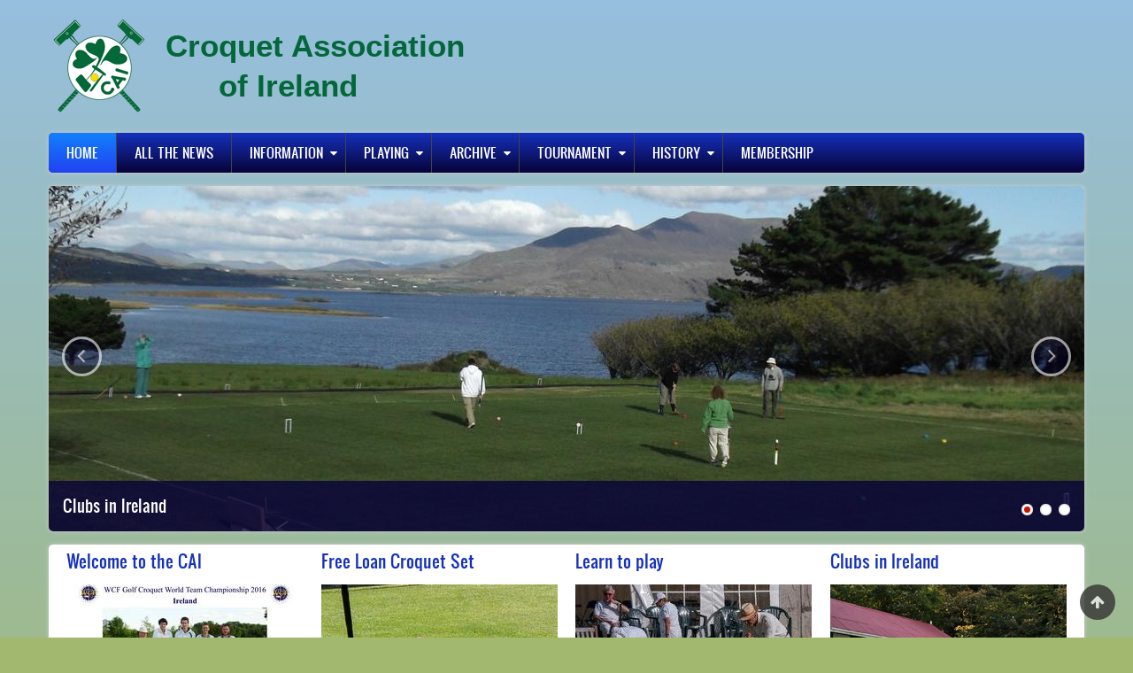

--- FILE ---
content_type: text/html; charset=UTF-8
request_url: http://croquetireland.com/
body_size: 57644
content:
<!DOCTYPE html>
<html lang="en" dir="ltr" prefix="content: http://purl.org/rss/1.0/modules/content/  dc: http://purl.org/dc/terms/  foaf: http://xmlns.com/foaf/0.1/  og: http://ogp.me/ns#  rdfs: http://www.w3.org/2000/01/rdf-schema#  schema: http://schema.org/  sioc: http://rdfs.org/sioc/ns#  sioct: http://rdfs.org/sioc/types#  skos: http://www.w3.org/2004/02/skos/core#  xsd: http://www.w3.org/2001/XMLSchema# ">
  <head>
    <meta charset="utf-8" />
<script>(function(i,s,o,g,r,a,m){i["GoogleAnalyticsObject"]=r;i[r]=i[r]||function(){(i[r].q=i[r].q||[]).push(arguments)},i[r].l=1*new Date();a=s.createElement(o),m=s.getElementsByTagName(o)[0];a.async=1;a.src=g;m.parentNode.insertBefore(a,m)})(window,document,"script","https://www.google-analytics.com/analytics.js","ga");ga("create", "UA-3292491-6", {"cookieDomain":"auto"});ga("set", "anonymizeIp", true);ga("send", "pageview");</script>
<meta name="Generator" content="Drupal 8 (https://www.drupal.org)" />
<meta name="MobileOptimized" content="width" />
<meta name="HandheldFriendly" content="true" />
<meta name="viewport" content="width=device-width, initial-scale=1.0" />
<link rel="shortcut icon" href="/themes/custom/zircroq/favicon.ico" type="image/vnd.microsoft.icon" />
<link rel="alternate" type="application/rss+xml" title="" href="http://croquetireland.com/rss.xml" />

    <title>Home | Croquet Association of Ireland</title>
    <link rel="stylesheet" media="all" href="/core/misc/normalize-fixes.css?t7djk3" />
<link rel="stylesheet" media="all" href="/core/themes/stable/css/system/components/ajax-progress.module.css?t7djk3" />
<link rel="stylesheet" media="all" href="/core/themes/stable/css/system/components/align.module.css?t7djk3" />
<link rel="stylesheet" media="all" href="/core/themes/stable/css/system/components/autocomplete-loading.module.css?t7djk3" />
<link rel="stylesheet" media="all" href="/core/themes/stable/css/system/components/fieldgroup.module.css?t7djk3" />
<link rel="stylesheet" media="all" href="/core/themes/stable/css/system/components/container-inline.module.css?t7djk3" />
<link rel="stylesheet" media="all" href="/core/themes/stable/css/system/components/clearfix.module.css?t7djk3" />
<link rel="stylesheet" media="all" href="/core/themes/stable/css/system/components/details.module.css?t7djk3" />
<link rel="stylesheet" media="all" href="/core/themes/stable/css/system/components/hidden.module.css?t7djk3" />
<link rel="stylesheet" media="all" href="/core/themes/stable/css/system/components/item-list.module.css?t7djk3" />
<link rel="stylesheet" media="all" href="/core/themes/stable/css/system/components/js.module.css?t7djk3" />
<link rel="stylesheet" media="all" href="/core/themes/stable/css/system/components/nowrap.module.css?t7djk3" />
<link rel="stylesheet" media="all" href="/core/themes/stable/css/system/components/position-container.module.css?t7djk3" />
<link rel="stylesheet" media="all" href="/core/themes/stable/css/system/components/progress.module.css?t7djk3" />
<link rel="stylesheet" media="all" href="/core/themes/stable/css/system/components/reset-appearance.module.css?t7djk3" />
<link rel="stylesheet" media="all" href="/core/themes/stable/css/system/components/resize.module.css?t7djk3" />
<link rel="stylesheet" media="all" href="/core/themes/stable/css/system/components/sticky-header.module.css?t7djk3" />
<link rel="stylesheet" media="all" href="/core/themes/stable/css/system/components/system-status-counter.css?t7djk3" />
<link rel="stylesheet" media="all" href="/core/themes/stable/css/system/components/system-status-report-counters.css?t7djk3" />
<link rel="stylesheet" media="all" href="/core/themes/stable/css/system/components/system-status-report-general-info.css?t7djk3" />
<link rel="stylesheet" media="all" href="/core/themes/stable/css/system/components/tabledrag.module.css?t7djk3" />
<link rel="stylesheet" media="all" href="/core/themes/stable/css/system/components/tablesort.module.css?t7djk3" />
<link rel="stylesheet" media="all" href="/core/themes/stable/css/system/components/tree-child.module.css?t7djk3" />
<link rel="stylesheet" media="all" href="/core/themes/stable/css/views/views.module.css?t7djk3" />
<link rel="stylesheet" media="all" href="/themes/zircon/includes/bootstrap/css/bootstrap.css?t7djk3" />
<link rel="stylesheet" media="all" href="/themes/zircon/includes/bootstrap/css/bootstrap-theme.css?t7djk3" />
<link rel="stylesheet" media="all" href="/themes/zircon/includes/fonts/oswald_regular/stylesheet.css?t7djk3" />
<link rel="stylesheet" media="all" href="/themes/zircon/includes/fontawesome/css/font-awesome.min.css?t7djk3" />
<link rel="stylesheet" media="all" href="/themes/zircon/includes/slick/slick/slick.css?t7djk3" />
<link rel="stylesheet" media="all" href="/themes/zircon/includes/slick/css/style.css?t7djk3" />
<link rel="stylesheet" media="all" href="/themes/zircon/includes/monokai/monokai.min/css?t7djk3" />
<link rel="stylesheet" media="all" href="/themes/zircon/includes/flexslider/flexslider.css?t7djk3" />
<link rel="stylesheet" media="all" href="/themes/zircon/css/page.css?t7djk3" />
<link rel="stylesheet" media="all" href="/themes/zircon/css/view.css?t7djk3" />
<link rel="stylesheet" media="all" href="/themes/zircon/css/slideshow.css?t7djk3" />
<link rel="stylesheet" media="all" href="/themes/zircon/css/responsive.css?t7djk3" />
<link rel="stylesheet" media="print" href="/themes/zircon/css/print.css?t7djk3" />
<link rel="stylesheet" media="all" href="/themes/custom/zircroq/css/html.css?t7djk3" />
<link rel="stylesheet" media="all" href="/themes/custom/zircroq/css/block.css?t7djk3" />
<link rel="stylesheet" media="all" href="/themes/custom/zircroq/css/croqcustom.css?t7djk3" />
<link rel="stylesheet" media="all" href="/core/themes/classy/css/components/progress.css?t7djk3" />
<link rel="stylesheet" media="all" href="/core/themes/classy/css/components/action-links.css?t7djk3" />
<link rel="stylesheet" media="all" href="/core/themes/classy/css/components/breadcrumb.css?t7djk3" />
<link rel="stylesheet" media="all" href="/core/themes/classy/css/components/button.css?t7djk3" />
<link rel="stylesheet" media="all" href="/core/themes/classy/css/components/collapse-processed.css?t7djk3" />
<link rel="stylesheet" media="all" href="/core/themes/classy/css/components/container-inline.css?t7djk3" />
<link rel="stylesheet" media="all" href="/core/themes/classy/css/components/details.css?t7djk3" />
<link rel="stylesheet" media="all" href="/core/themes/classy/css/components/exposed-filters.css?t7djk3" />
<link rel="stylesheet" media="all" href="/core/themes/classy/css/components/field.css?t7djk3" />
<link rel="stylesheet" media="all" href="/core/themes/classy/css/components/form.css?t7djk3" />
<link rel="stylesheet" media="all" href="/core/themes/classy/css/components/icons.css?t7djk3" />
<link rel="stylesheet" media="all" href="/core/themes/classy/css/components/inline-form.css?t7djk3" />
<link rel="stylesheet" media="all" href="/core/themes/classy/css/components/item-list.css?t7djk3" />
<link rel="stylesheet" media="all" href="/core/themes/classy/css/components/link.css?t7djk3" />
<link rel="stylesheet" media="all" href="/core/themes/classy/css/components/links.css?t7djk3" />
<link rel="stylesheet" media="all" href="/core/themes/classy/css/components/menu.css?t7djk3" />
<link rel="stylesheet" media="all" href="/core/themes/classy/css/components/more-link.css?t7djk3" />
<link rel="stylesheet" media="all" href="/core/themes/classy/css/components/pager.css?t7djk3" />
<link rel="stylesheet" media="all" href="/core/themes/classy/css/components/tabledrag.css?t7djk3" />
<link rel="stylesheet" media="all" href="/core/themes/classy/css/components/tableselect.css?t7djk3" />
<link rel="stylesheet" media="all" href="/core/themes/classy/css/components/tablesort.css?t7djk3" />
<link rel="stylesheet" media="all" href="/core/themes/classy/css/components/tabs.css?t7djk3" />
<link rel="stylesheet" media="all" href="/core/themes/classy/css/components/textarea.css?t7djk3" />
<link rel="stylesheet" media="all" href="/core/themes/classy/css/components/ui-dialog.css?t7djk3" />
<link rel="stylesheet" media="all" href="/core/themes/classy/css/components/messages.css?t7djk3" />
<link rel="stylesheet" media="all" href="/core/themes/classy/css/components/node.css?t7djk3" />

    
<!--[if lte IE 8]>
<script src="/core/assets/vendor/html5shiv/html5shiv.min.js?v=3.7.3"></script>
<![endif]-->

    <meta name="viewport" content="width=device-width, initial-scale=1.0, maximum-scale=1.0, user-scalable=no">
    <meta name="HandheldFriendly" content="true" />
    <meta name="apple-touch-fullscreen" content="YES" />
  </head>
  <body>
    <a href="#main-content" class="visually-hidden focusable">Skip to main content
    </a>  <div class="dialog-off-canvas-main-canvas" data-off-canvas-main-canvas><div class="page">
<a name="Top" id="Top"></a>
<header id="header" class="header" role="header">
  <div class="container">   <button type="button" class="navbar-toggle" data-toggle="collapse" data-target="#main-menu-inner">
      <span class="sr-only">Toggle navigation</span>
      <span class="icon-bar"></span>
      <span class="icon-bar"></span>
      <span class="icon-bar"></span>
    </button>  <div class="region region-header"><div data-drupal-messages-fallback class="hidden"></div>
<div id="block-zircroq-branding" class="block block-system block-system-branding-block">    <a href="/index.php/" title="Home" rel="home" class="site-logo">
      <img src="/themes/custom/zircroq/logo.png" alt="Home" />
    </a></div>
<div id="block-zircroq-bigsitename" class="block block-block-content block-block-content4c2b787a-26f7-4a88-9e04-4bd5fcddee9f">      <div class="clearfix text-formatted field field--name-body field--type-text-with-summary field--label-hidden field__item"><!--<h1><a href="/"><span style="color:blue">Croquet </span><span style="color:red">Association </span><br><span style="color:black">of </span><span style="color:yellow">Ireland</span></a></h1>--><h1><a href="/"><span style="color: #036739 ;  font-family:   Verdana, Geneva, sans-serif;  font-weight: bold; font-size: 125%;">Croquet Association <br />      of Ireland</span></a></h1>
</div></div>

  </div>
    
  </div>
</header>    <nav id="main-menu" class="navbar navbar-default" role="navigation">	
  		  <div class="collapse navbar-collapse" id="main-menu-inner">
          <div class="container">  <div class="region region-main-menu"><nav role="navigation" aria-labelledby="block-zircroq-primarylinks-menu" id="block-zircroq-primarylinks" class="block block-menu navigation menu--primary-links">
  <h2 class="visually-hidden" id="block-zircroq-primarylinks-menu">Primary links</h2>      <ul class="menu">      <li class="menu-item menu-item--active-trail"><a href="/index.php/node" data-drupal-link-system-path="node" class="is-active">Home</a>      </li>      <li class="menu-item"><a href="/index.php/news" title="Latest items posted" data-drupal-link-system-path="news">All the News</a>      </li>      <li class="menu-item menu-item--expanded"><a href="/index.php/node/362" data-drupal-link-system-path="node/362">Information</a>      <ul class="menu">      <li class="menu-item"><a href="https://croquetireland.com/cai/html/CAIrankings_bs.html">Current Rankings</a>      </li>      <li class="menu-item"><a href="/index.php/node/253" title="The current Irish Golf Croquet rankings" data-drupal-link-system-path="node/253">Golf Rankings</a>      </li>      <li class="menu-item menu-item--expanded"><a href="/index.php/cai/html/hcap-ac-num.html" title="Handicap List 2022">Handicap List</a>      <ul class="menu">      <li class="menu-item"><a href="https://croquetireland.com/cai/html/hcap-ac-num.html" title="Irish Handicap List 2022">Numerical Order</a>      </li>      <li class="menu-item"><a href="https://croquetireland.com/cai/html/hcap-ac-abc.html" title="Handicap List 2022 Alphabetical">Alphabetical Order</a>      </li>    </ul>      </li>      <li class="menu-item"><a href="https://croquetireland.com/cai/2021/golfhcaps.html" title="The current Golf Croquet Handicap Table">Golf Handicap Table</a>      </li>      <li class="menu-item"><a href="/index.php/node/15" title="" data-drupal-link-system-path="node/15">Links</a>      </li>      <li class="menu-item"><a href="/index.php/node/5" title="" data-drupal-link-system-path="node/5">Past Irish Championships</a>      </li>      <li class="menu-item"><a href="/index.php/node/66" title="" data-drupal-link-system-path="node/66">Contact Us</a>      </li>      <li class="menu-item"><a href="/index.php/node/494" title="CAI Calendar" data-drupal-link-system-path="node/494">Current CAI Calendar</a>      </li>      <li class="menu-item"><a href="https://croquetireland.com/cai/docs/CAI Constitution 2018.pdf">CAI Constitution</a>      </li>      <li class="menu-item"><a href="https://croquetireland.com/cai/docs/Croquet Association of Ireland Safeguarding Policy 2023.pdf" title="CAI Child Safeguarding Statement ">Child Safeguarding Statement</a>      </li>      <li class="menu-item"><a href="/index.php/node/563" title="Members of council" data-drupal-link-system-path="node/563">CAI Council</a>      </li>      <li class="menu-item"><a href="https://croquetireland.com/cai/docs/CAI Expenses Policy.pdf" title="CAI Expenses Policy">CAI Expenses Policy</a>      </li>      <li class="menu-item"><a href="https://croquetireland.com/cai/docs/CAI Bursaries Final.pdf" title="CAI Bursaries Document">CAI Bursaries</a>      </li>    </ul>      </li>      <li class="menu-item menu-item--expanded"><a href="/index.php/node/16" data-drupal-link-system-path="node/16">Playing</a>      <ul class="menu">      <li class="menu-item"><a href="/index.php/node/16" title="" data-drupal-link-system-path="node/16">Clubs in Ireland</a>      </li>      <li class="menu-item"><a href="/index.php/node/44" title="A simple introduction to playing various forms of croquet." data-drupal-link-system-path="node/44">Learn to Play</a>      </li>    </ul>      </li>      <li class="menu-item menu-item--expanded"><a href="/index.php/yearNews/2019" title="Archiveof all previous years" data-drupal-link-system-path="yearNews/2019">Archive</a>      <ul class="menu">      <li class="menu-item menu-item--expanded"><a href="/index.php/" data-drupal-link-system-path="&lt;front&gt;" class="is-active">Season 2019</a>      <ul class="menu">      <li class="menu-item"><a href="/index.php/yearNews/2019" title="2019 News Items" data-drupal-link-system-path="yearNews/2019">2019 News Items</a>      </li>      <li class="menu-item"><a href="/index.php/node/463" title="2019 Fixture List" data-drupal-link-system-path="node/463">2019 Fixture List</a>      </li>      <li class="menu-item"><a href="/index.php/node/493" title="2019 Handicap List" data-drupal-link-system-path="node/493">2019 Handicap List</a>      </li>      <li class="menu-item"><a href="/index.php/node/495" title="2019 Rankings" data-drupal-link-system-path="node/495">2019 Rankings</a>      </li>    </ul>      </li>      <li class="menu-item menu-item--expanded"><a href="/index.php/yearNews/2018" title="Season 2018" data-drupal-link-system-path="yearNews/2018">Season 2018</a>      <ul class="menu">      <li class="menu-item"><a href="/index.php/node/468" title="2018 Handicap List" data-drupal-link-system-path="node/468">2018 Handicap List</a>      </li>      <li class="menu-item"><a href="/index.php/node/467" title="2018 Rankings" data-drupal-link-system-path="node/467">2018 Rankings</a>      </li>      <li class="menu-item"><a href="/index.php/yearNews/2018" title="2018 News Items" data-drupal-link-system-path="yearNews/2018">2018 News Items</a>      </li>    </ul>      </li>      <li class="menu-item menu-item--expanded"><a href="/index.php/yearNews/2017" title="Season 2017" data-drupal-link-system-path="yearNews/2017">Season 2017</a>      <ul class="menu">      <li class="menu-item"><a href="/index.php/node/397" title="2017 Handicap List" data-drupal-link-system-path="node/397">2017 Handicap List</a>      </li>      <li class="menu-item"><a href="/index.php/node/438" data-drupal-link-system-path="node/438">2017 Rankings</a>      </li>      <li class="menu-item"><a href="/index.php/yearNews/2017" title="2017 News Items" data-drupal-link-system-path="yearNews/2017">2017 News Items</a>      </li>    </ul>      </li>      <li class="menu-item menu-item--expanded"><a href="/index.php/yearNews/2016" title="Season 2016" data-drupal-link-system-path="yearNews/2016">Season 2016</a>      <ul class="menu">      <li class="menu-item"><a href="/index.php/node/374" title="2016 Handicap Lists" data-drupal-link-system-path="node/374">2016 Handicap List</a>      </li>      <li class="menu-item"><a href="/index.php/node/398" data-drupal-link-system-path="node/398">2016 Rankings</a>      </li>      <li class="menu-item"><a href="/index.php/yearNews/2016" title="List of News Items posted in 2016" data-drupal-link-system-path="yearNews/2016">2016 News Items</a>      </li>    </ul>      </li>      <li class="menu-item menu-item--expanded"><a href="/index.php/yearNews/2015" title="Information from 2015" data-drupal-link-system-path="yearNews/2015">Season 2015</a>      <ul class="menu">      <li class="menu-item"><a href="/index.php/node/299" title="The handicap ist as at end 2015" data-drupal-link-system-path="node/299">2015 Handicap List</a>      </li>      <li class="menu-item"><a href="/index.php/node/355" title="Ranking list at end of 2015" data-drupal-link-system-path="node/355">2015 Rankings</a>      </li>      <li class="menu-item"><a href="/index.php/yearNews/2015" data-drupal-link-system-path="yearNews/2015">2015 News Items</a>      </li>    </ul>      </li>      <li class="menu-item menu-item--expanded"><a href="/index.php/yearNews/2014" title="Archive for 2014" data-drupal-link-system-path="yearNews/2014">Season 2014</a>      <ul class="menu">      <li class="menu-item"><a href="/index.php/node/177" title="" data-drupal-link-system-path="node/177">2014 Handicap</a>      </li>      <li class="menu-item"><a href="/index.php/node/301" title="" data-drupal-link-system-path="node/301">2014 Ranking</a>      </li>      <li class="menu-item"><a href="/index.php/yearNews/2014" title="" data-drupal-link-system-path="yearNews/2014">2014 News Items</a>      </li>    </ul>      </li>      <li class="menu-item menu-item--expanded"><a href="/index.php/yearNews/2013" title="Archive for 2013" data-drupal-link-system-path="yearNews/2013">Season 2013</a>      <ul class="menu">      <li class="menu-item"><a href="/index.php/node/207" title="" data-drupal-link-system-path="node/207">2013 Fixture List</a>      </li>      <li class="menu-item"><a href="/index.php/node/305" title="" data-drupal-link-system-path="node/305">2013 Handicap List</a>      </li>      <li class="menu-item"><a href="/index.php/node/303" title="" data-drupal-link-system-path="node/303">2013 Ranking List</a>      </li>      <li class="menu-item"><a href="/index.php/yearNews/2013" title="" data-drupal-link-system-path="yearNews/2013">2013 News Items</a>      </li>    </ul>      </li>      <li class="menu-item menu-item--expanded"><a href="/index.php/node/167" title="2012 season" data-drupal-link-system-path="node/167">Season 2012</a>      <ul class="menu">      <li class="menu-item"><a href="/index.php/node/167" title="2012 Fixture List" data-drupal-link-system-path="node/167">2012 Fixture List</a>      </li>      <li class="menu-item"><a href="/index.php/node/223" title="2012 Ranking at end of year" data-drupal-link-system-path="node/223">2012 Ranking List</a>      </li>      <li class="menu-item"><a href="/index.php/yearNews/2012" title="News items from 2012" data-drupal-link-system-path="yearNews/2012">2012 News Items</a>      </li>    </ul>      </li>      <li class="menu-item menu-item--expanded"><a href="/index.php/node/134" title="News and reports from 2011" data-drupal-link-system-path="node/134">Season 2011</a>      <ul class="menu">      <li class="menu-item"><a href="/index.php/node/134" title="The fixture list for 2011" data-drupal-link-system-path="node/134">2011 Fixtures</a>      </li>      <li class="menu-item"><a href="/index.php/node/172" title="2011 Rankings at end of year" data-drupal-link-system-path="node/172">2011 Ranking List</a>      </li>      <li class="menu-item"><a href="/index.php/yearNews/2011" title="News reported in 2011" data-drupal-link-system-path="yearNews/2011">2011 News Items</a>      </li>    </ul>      </li>      <li class="menu-item menu-item--expanded"><a href="/index.php/node/95" data-drupal-link-system-path="node/95">Season 2010</a>      <ul class="menu">      <li class="menu-item"><a href="/index.php/node/95" title="" data-drupal-link-system-path="node/95">2010 Fixture List</a>      </li>      <li class="menu-item"><a href="/index.php/node/173" title="Ranking of Irish players at end of 2010 season" data-drupal-link-system-path="node/173">2010 Ranking list</a>      </li>      <li class="menu-item"><a href="/index.php/yearNews/2010" title="News items from 2010" data-drupal-link-system-path="yearNews/2010">2010 News Items</a>      </li>    </ul>      </li>      <li class="menu-item menu-item--expanded"><a href="/index.php/node/61" title="Main pages/ news from 2009" data-drupal-link-system-path="node/61">Season 2009</a>      <ul class="menu">      <li class="menu-item"><a href="/index.php/node/61" title="" data-drupal-link-system-path="node/61">2009 Fixtures</a>      </li>      <li class="menu-item"><a href="/index.php/node/85" title="Ranking list at end of the 2009 season" data-drupal-link-system-path="node/85">2009 Ranking List</a>      </li>      <li class="menu-item"><a href="/index.php/yearNews/2009" title="" data-drupal-link-system-path="yearNews/2009">2009 News Items</a>      </li>      <li class="menu-item"><a href="https://croquetireland.com/cai/docs/Masters2009-1.pdf" title="The results of the 2009 Masters competetion.">2009 Irish Masters</a>      </li>      <li class="menu-item"><a href="/index.php/node/100" title="The final handicap list at the end of 2009" data-drupal-link-system-path="node/100">Handicap list 2009</a>      </li>    </ul>      </li>      <li class="menu-item menu-item--expanded"><a href="/index.php/node/13" title="Pages from 2008" data-drupal-link-system-path="node/13">Season 2008</a>      <ul class="menu">      <li class="menu-item"><a href="/index.php/node/13" title="2008 Fixture list" data-drupal-link-system-path="node/13">2008 Fixtures</a>      </li>      <li class="menu-item"><a href="/index.php/node/97" title="2008 Rankings" data-drupal-link-system-path="node/97">2008 Ranking List</a>      </li>      <li class="menu-item"><a href="/index.php/node/26" title="" data-drupal-link-system-path="node/26">2008 Irish Masters</a>      </li>      <li class="menu-item"><a href="/index.php/yearNews/2008" title="" data-drupal-link-system-path="yearNews/2008">2008 News Items</a>      </li>    </ul>      </li>      <li class="menu-item"><a href="https://croquetireland.com/ireland2007/">Womens WGCC 2007</a>      </li>      <li class="menu-item menu-item--expanded"><a href="https://croquetireland.com/archive/2007/news2007.html" title="Before 2008">Earlier Years</a>      <ul class="menu">      <li class="menu-item"><a href="/index.php/node/109" title="2007 News Archive" data-drupal-link-system-path="node/109">2007 News Archive</a>      </li>      <li class="menu-item"><a href="https://croquetireland.com/archive/2006/news.html" title="2006 News Archive">2006 News Archive</a>      </li>      <li class="menu-item"><a href="https://croquetireland.com/archive/2005/news.html">2005 News Archive</a>      </li>      <li class="menu-item"><a href="https://croquetireland.com/archive/pre2007/ArchiveStories.htm" title="2004 &amp; before">2004 &amp; before</a>      </li>    </ul>      </li>    </ul>      </li>      <li class="menu-item menu-item--expanded"><a href="/index.php/node/14" title="The events, results for this year" data-drupal-link-system-path="node/14">Tournament</a>      <ul class="menu">      <li class="menu-item"><a href="/index.php/node/14" title="Tournament Conditions" data-drupal-link-system-path="node/14">Tournament Conditions</a>      </li>      <li class="menu-item"><a href="https://docs.google.com/forms/d/e/1FAIpQLSekkC_BVLHU9l7fpL9LPKyWqNPzfarYfWaq9Ji-17YGanMrGA/viewform" title="Details and entry form for 2025 Dublin Championships">Dublin Championships 2025</a>      </li>      <li class="menu-item"><a href="https://docs.google.com/forms/d/e/1FAIpQLScA402nvJdA9CbfOynkTXTc4OW_VIh5VtBqAm87RigEzVWOnQ/viewform" title="Championship of Ireland 2025 Tournament details and Entry form"> Irish Championship 2025</a>      </li>    </ul>      </li>      <li class="menu-item menu-item--expanded"><a href="/index.php/node/4" data-drupal-link-system-path="node/4">History</a>      <ul class="menu">      <li class="menu-item"><a href="/index.php/node/4" title="A brief history of croquet in Ireland" data-drupal-link-system-path="node/4">Croquet in Ireland</a>      </li>      <li class="menu-item"><a href="/index.php/node/5" title="More that a decade of championships in Ireland" data-drupal-link-system-path="node/5">Irish Championships</a>      </li>      <li class="menu-item"><a href="/index.php/node/6" title="From the pages of theCroquet Gazette" data-drupal-link-system-path="node/6">From Croquet Gazette</a>      </li>      <li class="menu-item"><a href="/index.php/node/63" data-drupal-link-system-path="node/63">Carrickmines 100 years</a>      </li>      <li class="menu-item"><a href="/index.php/cai/docs/KinealyArtForAssnWbPg.pdf" title="A look at early croquet in Ireland by Christine Kinealy">How the Irish invented...</a>      </li>      <li class="menu-item"><a href="/index.php/albums/Croquet-circa-1900/index.html" title="A collection of very old photographs">c.1900 Photo Gallery</a>      </li>    </ul>      </li>      <li class="menu-item"><a href="/index.php/node/458" title="Advantages of CAI Membership" data-drupal-link-system-path="node/458">Membership</a>      </li>    </ul></nav>

  </div>						
          </div>
        </div>
    </nav>    <section id="slideshow" class="slideshow">
      <div class="container">  <div class="region region-slideshow"><div class="views-element-container block block-views block-views-blockslideshow-block-1" id="block-zircroq-views-block-slideshow-block-1"><div><div>    <div class="view-content">
<div id="slideshow_container" style="position: relative; top: 0px; left: 0px; width: 1170px; height: 390px; overflow: hidden; ">
      <div u="loading" style="position: absolute; top: 0px; left: 0px;">
          <div style="filter: alpha(opacity=70); opacity:0.7; position: absolute; display: block;
              background-color: #000000; top: 0px; left: 0px;width: 100%;height:100%;">
          </div>
          <div style="position: absolute; display: block; background: url(themes/zircon/includes/jssor/img/loading.gif) no-repeat center center;
              top: 0px; left: 0px;width: 100%;height:100%;">
          </div>
      </div>

      <div u="slides" style="cursor: move; position: absolute; left: 0px; top: 0px; width: 1170px; height: 390px; overflow: hidden;">          <div><div class="views-field views-field-field-slideshow"><div class="field-content"><a href="/index.php/node/16" hreflang="und"><img src="/sites/default/files/styles/slideshow/public/2016-06/WatervilleClub-1170.jpg?itok=GNx0OQUE" width="1170" height="390" alt="Join a croquet club" typeof="foaf:Image" class="image-style-slideshow" />

</a></div></div><span class="views-field views-field-title"><span class="field-content"><a href="/index.php/node/16" hreflang="und">Clubs in Ireland</a></span></span>
          </div>          <div><div class="views-field views-field-field-slideshow"><div class="field-content"><a href="/index.php/node/44" hreflang="und"><img src="/sites/default/files/styles/slideshow/public/2016-02/RRM_130804_DSC03564.jpg?itok=JLhxCfOf" width="1170" height="390" alt="Learning to play" typeof="foaf:Image" class="image-style-slideshow" />

</a></div></div><span class="views-field views-field-title"><span class="field-content"><a href="/index.php/node/44" hreflang="und">Learn to play</a></span></span>
          </div>          <div><div class="views-field views-field-field-slideshow"><div class="field-content"><a href="/index.php/node/349" hreflang="en"><img src="/sites/default/files/styles/slideshow/public/2016-02/RRM_140805_DSC00352.jpg?itok=4qQ4Ti66" width="1170" height="390" alt="An Interested Crowd" typeof="foaf:Image" class="image-style-slideshow" />

</a></div></div><span class="views-field views-field-title"><span class="field-content"><a href="/index.php/node/349" hreflang="en">Interested Spectators</a></span></span>
          </div>    
      </div>
      <div u="navigator" class="jssorb05" style="position: absolute; bottom: 16px; right: 6px;">
          <div u="prototype" style="POSITION: absolute; WIDTH: 16px; HEIGHT: 16px;"></div>
      </div>
      <span u="arrowleft" class="jssora12l" style="width: 30px; height: 46px; top: 123px; left: 0px;">
      </span>
      <span u="arrowright" class="jssora12r" style="width: 30px; height: 46px; top: 123px; right: 0px">
      </span>
  </div>
    </div></div>
</div>
</div>

  </div>
      </div>
    </section>    <section id="featured" class="featured">
      <div class="container">  <div class="region region-featured"><div class="views-element-container block block-views block-views-blockfeatured-block-1" id="block-zircroq-views-block-featured-block-1"><div><div>    <div class="view-content"><div class="views-view-grid horizontal cols-4 clearfix">      <div class="views-row clearfix row-1">          <div class="views-col col-1" style="width: 25%;"><div class="views-field views-field-title"><span class="field-content"><a href="/node/362" hreflang="en">Welcome to the CAI</a></span></div><div class="views-field views-field-field-feature-image"><div class="field-content"><a href="/node/362" hreflang="en"><img src="/sites/default/files/styles/featured/public/2016-06/CAI2016TeamWorld%20Golf-267.jpg?itok=AEmk9cDZ" width="267" height="134" alt="CAI Team in World Golf Team Championships 2016" typeof="foaf:Image" class="image-style-featured" />

</a></div></div><div class="views-field views-field-field-image"><div class="field-content"></div></div><div class="views-field views-field-body"><div class="field-content">Croquet Association of Ireland</div></div>
          </div>          <div class="views-col col-2" style="width: 25%;"><div class="views-field views-field-title"><span class="field-content"><a href="/node/67" hreflang="und">Free Loan Croquet Set</a></span></div><div class="views-field views-field-field-feature-image"><div class="field-content"><a href="/node/67" hreflang="und"><img src="/sites/default/files/styles/featured/public/2016-02/Mallet-n-Balls-267.jpg?itok=akQMCmIL" width="267" height="134" alt="Equipment" typeof="foaf:Image" class="image-style-featured" />

</a></div></div><div class="views-field views-field-field-image"><div class="field-content"></div></div><div class="views-field views-field-body"><div class="field-content"><p>CAI  have available croquet sets for loan.</p>
</div></div>
          </div>          <div class="views-col col-3" style="width: 25%;"><div class="views-field views-field-title"><span class="field-content"><a href="/node/44" hreflang="und">Learn to play</a></span></div><div class="views-field views-field-field-feature-image"><div class="field-content"><a href="/node/44" hreflang="und"><img src="/sites/default/files/styles/featured/public/2016-02/RRM_130805_DSC03703-268_0.jpg?itok=5WvmA5Yy" width="267" height="134" alt="Learn to play" typeof="foaf:Image" class="image-style-featured" />

</a></div></div><div class="views-field views-field-field-image"><div class="field-content"></div></div><div class="views-field views-field-body"><div class="field-content"><p>Read the rules of croquet.</p>
</div></div>
          </div>          <div class="views-col col-4" style="width: 25%;"><div class="views-field views-field-title"><span class="field-content"><a href="/node/16" hreflang="und">Clubs in Ireland</a></span></div><div class="views-field views-field-field-feature-image"><div class="field-content"><a href="/node/16" hreflang="und"><img src="/sites/default/files/styles/featured/public/2016-06/argideen-img-267.png?itok=MtFdMrbp" width="267" height="134" alt="Join a croquet club" typeof="foaf:Image" class="image-style-featured" />

</a></div></div><div class="views-field views-field-field-image"><div class="field-content"></div></div><div class="views-field views-field-body"><div class="field-content">Where is my nearest croquet club? </div></div>
          </div>      </div></div>

    </div></div>
</div>
</div>

  </div>
      </div>
    </section>    

  <section id="main" class="main" role="main">
    <a id="main-content"></a>
    <div class="container">
      <div class="row">          <aside class="sidebar-first sidebar col-lg-3 col-md-3 col-sm-12 col-xs-12" role="complementary">  <div class="region region-sidebar-first"><div id="block-welcome" class="block block-block-content block-block-contentde8e80e5-1dfc-458d-b184-8e1c6df4fa65">    <h2>The CAI</h2>      <div class="clearfix text-formatted field field--name-body field--type-text-with-summary field--label-hidden field__item"><p>CAI is the governing body for the sport of Croquet in Ireland.</p>

<p>What became modern croquet was first played in Ireland in the 1830's and the game is still popular here, particularly in its "garden" form.</p>
</div></div>
<nav role="navigation" aria-labelledby="block-zircroq-menu-18-menu" id="block-zircroq-menu-18" class="block block-menu navigation menu--menu-specialnotice">
  <h2 id="block-zircroq-menu-18-menu">Special Notices</h2>      <ul class="menu">      <li class="menu-item"><a href="/index.php/node/494" title="Current CAI Calendar" data-drupal-link-system-path="node/494">CAI Calendar</a>      </li>      <li class="menu-item"><a href="https://croquetireland.com/cai/docs/GolfCroquetHandicapsbyHoop.pdf" title="A descriprion of the CAI GC handicap system">Golf C Handicap System</a>      </li>      <li class="menu-item"><a href="https://docs.google.com/forms/d/e/1FAIpQLSekkC_BVLHU9l7fpL9LPKyWqNPzfarYfWaq9Ji-17YGanMrGA/viewform" title="2025 Championship of Co. Dublin Application Form available">2025 Championship of Co. Dublin</a>      </li>      <li class="menu-item"><a href="https://docs.google.com/forms/d/e/1FAIpQLScA402nvJdA9CbfOynkTXTc4OW_VIh5VtBqAm87RigEzVWOnQ/viewform" title="2025 Championship of Ireland Application Form available">2025 Championship of Ireland Application Form</a>      </li>      <li class="menu-item"><a href="/index.php/node/67" title="Free Loan of Croquet Set
" data-drupal-link-system-path="node/67">Free Loan Croquet Set</a>      </li>      <li class="menu-item"><a href="/index.php/node/256" data-drupal-link-system-path="node/256">Pay your CAI Membership Fee</a>      </li>      <li class="menu-item"><a href="/index.php/cai/docs/CAI_Joining_Form.pdf" title="Application for Joining CAI as Individual Member">CAI Joining Form</a>      </li>      <li class="menu-item"><a href="/index.php/node/458" data-drupal-link-system-path="node/458">Advantages of Membership</a>      </li>      <li class="menu-item"><a href="/index.php/cai/docs/CAIClubSetupForm2020-1.pdf" title="Application Form to set up a club in CAI">CAI Club Set-up Form</a>      </li>      <li class="menu-item"><a href="https://forms.gle/ymwiemENDXw6QKE2A" title="Irish Open GC Entry Form">2025 Irish Open GC Entry Form</a>      </li>    </ul></nav>
<nav role="navigation" aria-labelledby="block-zircroq-menu-13-menu" id="block-zircroq-menu-13" class="block block-menu navigation menu--menu-infopages">
  <h2 id="block-zircroq-menu-13-menu">Information</h2>      <ul class="menu">      <li class="menu-item"><a href="/index.php/node/494" title="CAI Calendar" data-drupal-link-system-path="node/494">CAI Calendar</a>      </li>      <li class="menu-item"><a href="/index.php/node/17" title="Championship Winners" data-drupal-link-system-path="node/17">Championship Winners</a>      </li>      <li class="menu-item menu-item--collapsed"><a href="/index.php/node/18" title="International Results" data-drupal-link-system-path="node/18">International Results</a>      </li>      <li class="menu-item"><a href="https://croquetireland.com/cai/html/CAIrankings_bs.html" title="Rankings of Irish players, updated during the year">Current AC Rankings</a>      </li>      <li class="menu-item"><a href="https://croquetireland.com/cai/html/hcap-ac-num.html" title="Current AC handicaps">Current AC Handicaps</a>      </li>      <li class="menu-item"><a href="/index.php/node/253" data-drupal-link-system-path="node/253">GC Rankings</a>      </li>      <li class="menu-item"><a href="https://croquetireland.com/cai/2021/golfhcaps.html" title="The up to date automatic golf handicaps">CAI Golf Handicap Table</a>      </li>    </ul></nav>

  </div>
          </aside>		
        <div class="content col-lg-6 col-md-6 col-sm-12 col-xs-12">  <div class="region region-content"><div id="block-zircroq-page-title" class="block block-core block-page-title-block">  <h1 class="page-title"></h1>
</div>
<div id="block-caicalendar" class="block block-block-content block-block-content8073cbeb-7144-49c8-926d-9f5c320a07bd">    <h2>CAI Calendar</h2>      <div class="clearfix text-formatted field field--name-body field--type-text-with-summary field--label-hidden field__item"><p><iframe frameborder="0" height="300" src="https://teamup.com/ksqqsfhv88r1nr7up8?date=m1&amp;view=l&amp;lang=en_GB&amp;tz=Europe/Dublin&amp;showLogo=0&amp;showProfileAndInfo=1&amp;showSidepanel=0&amp;disableSidepanel=1&amp;showTitle=0&amp;showMenu=0&amp;weekStartDay=su&amp;showAgendaHeader=0&amp;showAgendaDetails=0&amp;showYearViewHeader=1&amp;listGroupBy=month" width="100%"></iframe></p>
</div></div>
<div id="block-latestnews-2" class="block block-block-content block-block-contentf8624a5f-bbff-4226-8e8e-64adeef70e87">      <div class="clearfix text-formatted field field--name-body field--type-text-with-summary field--label-hidden field__item"><h1 style="color:darkblue; text-align:center;">Latest News</h1>
<p style="color:blue; text-align:center;">Click on Story title to read full report</p>
</div></div>
<div id="block-zircroq-content" class="block block-system block-system-main-block">    <h2></h2><div class="views-element-container"><div>    <div class="view-content">  <div class="views-row">
<article data-history-node-id="623" role="article" about="/index.php/node/623" class="node node--type-story node--promoted node--view-mode-teaser">    <h2>
      <a href="/index.php/node/623" rel="bookmark"><span class="field field--name-title field--type-string field--label-hidden">Development and Administration Officer required</span>
</a>
    </h2>
  <div class="node__content">      <div class="clearfix text-formatted field field--name-body field--type-text-with-summary field--label-hidden field__item"><p><em>The Croquet Association of Ireland is seeking an administrative/development officer starting in 2026.</em></p>
<p><em>This is the first time the CAI has created this role. The successful applicant will initially work for up to 20 hours a week with the possibility of further hours as the role develops.</em></p>
<p><em>For further information, please contact Celine Reilly, the chairperson of the CAI at <a href="mailto:chair@croquetireland.com">chair@croquetireland.com</a></em></p>
<p><a href="/cai/docs/CAI_Development_Administration_Officer_job.pdf">Read Job Description here:</a></p></div>
  </div>

</article>
</div>  <div class="views-row">
<article data-history-node-id="622" role="article" about="/index.php/node/622" class="node node--type-story node--promoted node--view-mode-teaser">    <h2>
      <a href="/index.php/node/622" rel="bookmark"><span class="field field--name-title field--type-string field--label-hidden">Ireland – Spain 4th Women’s GC match</span>
</a>
    </h2>
  <div class="node__content">      <div class="clearfix text-formatted field field--name-body field--type-text-with-summary field--label-hidden field__item"><p>Carrickmines Croquet and Lawn Tennis Club was the excellent venue for the 4th women’s GC match between Ireland and Spain. This time the Spanish sent a team to match the Irish players DGrades, after decisive victories for Spain in the first three encounters. The format was a mixture of doubles and singles and at the end of the first day the Spanish had a slight lead. This was reduced to one game by lunchtime on Sunday with Clair Whyms taking a game off Spain’s no 2 Luz Maria Prado to reduce the lead to 23-22.</div>
  </div>

</article>
</div>  <div class="views-row">
<article data-history-node-id="621" role="article" about="/index.php/node/621" class="node node--type-story node--promoted node--view-mode-teaser">    <h2>
      <a href="/index.php/node/621" rel="bookmark"><span class="field field--name-title field--type-string field--label-hidden">Carter Cup Victory.</span>
</a>
    </h2>
  <div class="node__content">      <div class="clearfix text-formatted field field--name-body field--type-text-with-summary field--label-hidden field__item"><h3>Ireland retain the Trophy after a four day battle at Carrickmines. </h3>
<p>
 Matches between Ireland and USA began in the 1990s but have lapsed of late, since USA became a Tier 1 nation with a place in the McRobertson Shield, so this year's match was the first since 2011. A new format was agreed, whereby both AC and GC would be played and each side looked to have equal participation of genders.  <br /></div>
  </div>

</article>
</div>  <div class="views-row">
<article data-history-node-id="620" role="article" about="/index.php/node/620" class="node node--type-story node--promoted node--view-mode-teaser">    <h2>
      <a href="/index.php/node/620" rel="bookmark"><span class="field field--name-title field--type-string field--label-hidden">Golf Croquet Home Internationals 2025 Edinburgh</span>
</a>
    </h2>
  <div class="node__content">      <div class="clearfix text-formatted field field--name-body field--type-text-with-summary field--label-hidden field__item"><p>An Irish team, consisting of Jane Morrison, Simon Williams, Charlie von Schmieder (Captain) and Sandy Greig played in the Golf Croquet Home Internationals in Edinburgh. The team took a very creditable second place , with England winning.</p>
<p>The photo shows the team relaxing after their exertions!</p>
<p><img alt="GC Home Internationals 2025 Team Photo" data-entity-type="file" data-entity-uuid="7b0b2ee6-8a78-46f2-93ae-f4a090d63bf8" src="/sites/default/files/inline-images/GC%20HomeInternationals%202025-web.jpg" /></p>
</div>
  </div>

</article>
</div>  <div class="views-row">
<article data-history-node-id="619" role="article" about="/index.php/node/619" class="node node--type-story node--promoted node--view-mode-teaser">    <h2>
      <a href="/index.php/node/619" rel="bookmark"><span class="field field--name-title field--type-string field--label-hidden">CAI Council Membership</span>
</a>
    </h2>
  <div class="node__content">      <div class="clearfix text-formatted field field--name-body field--type-text-with-summary field--label-hidden field__item"><h3><strong>CAI Council members May 2024/5</strong></h3>
<p><strong>Celine Reilly</strong> ( Carrickmines) Chair, Governance, Funding <em>chair@croquetireland.com</em><br />
<strong>Huw Spiers </strong>(Carrickmines) Honorary Treasurer <em>treasurer@croquetireland,com</em><br />
<strong>Alan Looney</strong> (Carrickmines) Honorary Secretary <em>secretary@croquetireland.com</em></p></div>
  </div>

</article>
</div>
    </div>    <div class="feed-icons"><a href="http://croquetireland.com/rss.xml" class="feed-icon">Subscribe to 
</a>

    </div></div>
</div>
</div>
<div class="views-element-container block block-views block-views-blockrecent-news-block-1" id="block-zircroq-views-block-recent-news-block-1">    <h2>more.....</h2><div><div></div>
</div>
</div>

  </div>

          <!---->
        </div>          <aside class="sidebar-second sidebar col-lg-3 col-md-3 col-sm-12 col-xs-12" role="complementary">  <div class="region region-sidebar-second"><div id="block-latestgallery" class="block block-block-content block-block-contentc3f90040-1d31-4c54-b750-ed60f8797894">    <h2>Latest Gallery</h2>      <div class="clearfix text-formatted field field--name-body field--type-text-with-summary field--label-hidden field__item"><p> </p>

<p><a alt="Most Recent Gallery" href="/albums/IrishOpen2022/gallery1.html"><img alt="" height="134" src="/albums/IrishOpen2022/thumbnails.jpg" typeof="foaf:Image" width="267" /> Irish Open 2022</a>: Doubles.</p>

<p><a alt="Most Recent Gallery" href="/albums/DublinOpen2022/index.html"><img alt="" height="134" src="/albums/DublinOpen2022/thumbnails.jpg" typeof="foaf:Image" width="267" /> Dublin Open 2022</a>: The Winners.</p>

<p><a alt="Most Recent Gallery" href="/albums/IrishOpen2021/index.html"><img alt="" height="134" src="/albums/IrishOpen2021/thumbnails.jpg" typeof="foaf:Image" width="267" /> Irish Open 2021</a>: Lining Up.</p>

<p><a alt="Most Recent Gallery" href="/albums/IrishOpen2020/index.html"><img alt="" height="134" src="/albums/IrishOpen2020/thumbnails.jpg" typeof="foaf:Image" width="267" /> Irish Open 2020</a>: Interested Spectators.</p>

<p><a alt="Most Recent Gallery" href="/albums/GCInvitational2019/index.html"><img alt="" height="134" src="/albums/GCInvitational2019/thumbnails.jpg" typeof="foaf:Image" width="267" />GC Invitational 2019</a>: The Action.</p>

<p> <a alt="Most Recent Gallery" href="/albums/CAIvsUSALadies/index.html"><img alt="" height="134" src="/albums/CAIvsUSALadies/thumbnails.jpg" typeof="foaf:Image" width="267" /> CAI vs USA Ladies</a>: USA Team Captain</p>
</div></div>
<div id="block-zircroq-block-5" class="block block-block-content block-block-content0a66caea-2f3e-44c8-9703-3a8a6c2ecf85">    <h2>Irish Sports Council</h2>      <div class="clearfix text-formatted field field--name-body field--type-text-with-summary field--label-hidden field__item"><p> <a href="https://www.sportireland.ie"> <img src="/cai/images/SPORT IRELAND LOGO-231.png" alt="Sport  Ireland" style="top: 10px; bottom: 20px; padding-right: 0px; border: none" /></a><br />
<a href="https://www.sportireland.ie/Anti-Doping/Report-Doping/">ISC Report Doping</a><br />
<br /><br />
<a href="https://vimeo.com/182667022"> <img src="/cai/images/EWOS-BEACTIVE-visual-green.jpg" alt="Be Active" style="top: 5px; bottom: 5px; padding-right: 0px; border: none" /></a><br />
<br /><br /><br />
 <a> <img src="/cai/images/Gov Code Logo 2017.jpg" alt="Governance Code" style="top: 10px; bottom: 20px; padding-right: 0px; border: none" /></a></p>
<p><i>We confirm that our organisation complies with The Governance Code for the Community, Voluntary and Charitable Sector in Ireland.</i></p>
</div></div>

  </div>
          </aside>      </div>
    </div>
  </section>    <section id="panel_first" class="panel_first">
      <div class="container">
        <div class="row">
          <div class="col-lg-12 col-md-12 col-sm-12 col-xs-12">  <div class="region region-panel-first-1"><div id="block-zircroq-block-10" class="block block-block-content block-block-contentd2b38ee6-75b6-4963-af00-f9bd1d4f115c">    <h2>Photo Gallery Carousel</h2>      <div class="clearfix text-formatted field field--name-body field--type-text-with-summary field--label-hidden field__item">

<div class="slider responsive carousel-responsive">
    
<div>
 <div class="views-field views-field-field-image">
     <div class="field-content">  <a href="/albums/IrishOpen2022/gallery1.html"><img src="/albums/IrishOpen2022/thumbnailc.jpg" width="267" height="134" alt="Irish Open 2022" typeof="foaf:Image" />
2022 Irish Open Championships</a>  
</div></div></div>    
    
    
<div>
 <div class="views-field views-field-field-image">
     <div class="field-content">  <a href="/albums/DublinOpen2022/index.html"><img src="/albums/DublinOpen2022/thumbnailc.jpg" width="267" height="134" alt="Dublin 2022" typeof="foaf:Image" />
2022 Co Dublin Championships</a>  
</div></div></div> 
    
<div>
   <div class="views-field views-field-field-image"><div class="field-content">  <a href="/albums/IrishOpen2021/index.html"><img src="/albums/IrishOpen2021/thumbnailc.jpg" width="267" height="134" alt="" typeof="foaf:Image" />
	Irish Open Championships 2021</a></div></div></div>
    

<div>
   <div class="views-field views-field-field-image"><div class="field-content">  <a href="/albums/IrishOpen2020/index.html"><img src="/albums/IrishOpen2020/thumbnailc.jpg" width="267" height="134" alt="" typeof="foaf:Image" />
	Irish Open Championships 2020</a></div></div></div>


<div>
<div class="views-field views-field-field-image"><div class="field-content">  <a href="/albums/CAIvsUSALadies/index.html"><img src="/albums/CAIvsUSALadies/thumbnailc.jpg" width="267" height="134" alt="" typeof="foaf:Image" />
	CAI vs USA Ladies 2019</a></div></div></div>
<div>
   <div class="views-field views-field-field-image"><div class="field-content">  <a href="/albums/IrishOpen2019/index.html"><img src="/albums/IrishOpen2019/thumbnailc.jpg" width="267" height="134" alt="" typeof="foaf:Image" />
	Irish Open Championships 2019</a></div></div></div>
	
 <div>
  <div class="views-field views-field-field-image"><div class="field-content">  <a href="/albums/DublinOpen2019/index.html"><img src="/albums/DublinOpen2019/thumbnailc.jpg" width="267" height="134" alt="" typeof="foaf:Image" />
	Dublin Open Championships 2019</a></div></div></div> 
<div>
 
  <div class="views-field views-field-field-image"><div class="field-content">  <a href="/albums/IrishOpen2018/index.html"><img src="/albums/IrishOpen2018/thumbnailc.jpg" width="267" height="134" alt="" typeof="foaf:Image" />
	Irish Open Championships 2018</a></div></div></div> 
   
 <div>
  <div class="views-field views-field-field-image"><div class="field-content">  <a href="/albums/IrishOpen2017/index.html"><img src="/albums/IrishOpen2017/thumbnailc.jpg" width="267" height="134" alt="" typeof="foaf:Image" />
	Irish Open Championships 2017</a></div></div></div>           
  
 <div>
 <div class="views-field views-field-field-image"><div class="field-content">  <a href="/albums/Croquet-circa-1900/index.html"><img src="/albums/Croquet-circa-1900/thumbnailc.jpg" width="267" height="134" alt="Equipment" typeof="foaf:Image" />
Croquet circa 1900</a>  
</div></div></div>      
      
 <div>    
      
 <!-- Next entry is the Previous Galleries link -->     
	  <div>
        <div class="views-field views-field-field-image"><div class="field-content">  <a href="/node/313"><img src="/albums/thumbs/thumbnailc.jpg" width="267" height="134" alt="Learn to play" typeof="foaf:Image" />
Earlier Galleries</a>  
</div></div>
      </div>


        
</div> 
</div> 
</div></div>

  </div>
          </div>
        </div>
      </div>
    </section>    <section id="panel_second" class="panel_second">
      <div class="container">
        <div class="row">
          <div class="col-lg-3 col-md-3 col-sm-12 col-xs-12">  <div class="region region-panel-second-1"><div id="block-zircroq-contactus" class="block block-block-content block-block-contentcbd399cb-9d69-4c40-8409-9de7613d069b">    <h2>Contact Us</h2>      <div class="clearfix text-formatted field field--name-body field--type-text-with-summary field--label-hidden field__item"><p>Secretary: <a href="mailto:secretary@croquetireland.com">secretary@croquetireland.com</a></p>
<p>Web Master: <a href="mailto:webcai@croquetireland.com">webcai@croquetireland.com</a></p>
<p>Photo Info: <a href="mailto:photocai@croquetireland.com">photocai@croquetireland.com</a></p>
</div></div>

  </div>
          </div>
          <div class="col-lg-3 col-md-3 col-sm-12 col-xs-12">
          </div>
          <div class="col-lg-3 col-md-3 col-sm-12 col-xs-12">  <div class="region region-panel-second-3"><div class="views-element-container block block-views block-views-blockrecent-results-block-1" id="block-views-block-recent-results-block-1-2">    <h2>Recent Results</h2><div><div>    <div class="view-content">  <div class="views-row"><div class="views-field views-field-title"><span class="field-content"><a href="/index.php/node/622" hreflang="en">Ireland – Spain 4th Women’s GC match</a></span></div></div>  <div class="views-row"><div class="views-field views-field-title"><span class="field-content"><a href="/index.php/node/608" hreflang="en"> Ireland Fail To Regain The Mcweeney</a></span></div></div>  <div class="views-row"><div class="views-field views-field-title"><span class="field-content"><a href="/index.php/node/599" hreflang="en">Spain-Ireland GC Match 2023</a></span></div></div>  <div class="views-row"><div class="views-field views-field-title"><span class="field-content"><a href="/index.php/node/598" hreflang="en">Irish Open 2023 Results</a></span></div></div>  <div class="views-row"><div class="views-field views-field-title"><span class="field-content"><a href="/index.php/node/593" hreflang="en">South Leinster Open Championship</a></span></div></div>  <div class="views-row"><div class="views-field views-field-title"><span class="field-content"><a href="/index.php/node/592" hreflang="en">CAI v SCA Women’s GC match</a></span></div></div>
    </div></div>
</div>
</div>

  </div>
          </div>
          <div class="col-lg-3 col-md-3 col-sm-12 col-xs-12">  <div class="region region-panel-second-4"><div id="block-playerstandings" class="block block-block-content block-block-content4f7c728c-f37a-45aa-a20a-dca921dae9a1">    <h2>Player Standings</h2>      <div class="clearfix text-formatted field field--name-body field--type-text-with-summary field--label-hidden field__item"><ul>
<li>
<p><a href="https://croquetireland.com/cai/html/hcap-ac-num.html" hreflang="en">AC Handicap List </a></p>
</li>
<li>
<p><a href="https://croquetireland.com/cai/html/CAIrankings_bs.html" hreflang="en">AC Ranking List</a></p>
</li>
<li>
<p><a href="https://croquetireland.com/node/253" hreflang="en">GC Ranking List</a> </p>
</li>
<li>
<p><a href="https://croquetireland.com/cai/2021/golfhcaps.html" hreflang="en">GC Handicap Tabl</a>e</p>
</li>
</ul>
</div></div>

  </div>
          </div>
        </div>
      </div>
    </section>  <a href="#Top" class="btn-btt" title="Back to Top" style="display: block;"></a>    <footer id="footer" class="footer" role="contentinfo">
      <div class="container">
      </div>
    </footer>
</div>

  </div>
    <script type="application/json" data-drupal-selector="drupal-settings-json">{"path":{"baseUrl":"\/","scriptPath":null,"pathPrefix":"","currentPath":"node","currentPathIsAdmin":false,"isFront":true,"currentLanguage":"en"},"pluralDelimiter":"\u0003","ajaxPageState":{"libraries":"classy\/base,classy\/messages,classy\/node,core\/html5shiv,core\/normalize,google_analytics\/google_analytics,system\/base,views\/views.module,zircon\/global-styling,zircroq\/global-styling","theme":"zircroq","theme_token":null},"ajaxTrustedUrl":[],"google_analytics":{"trackOutbound":true,"trackMailto":true,"trackDownload":true,"trackDownloadExtensions":"7z|aac|arc|arj|asf|asx|avi|bin|csv|doc(x|m)?|dot(x|m)?|exe|flv|gif|gz|gzip|hqx|jar|jpe?g|js|mp(2|3|4|e?g)|mov(ie)?|msi|msp|pdf|phps|png|ppt(x|m)?|pot(x|m)?|pps(x|m)?|ppam|sld(x|m)?|thmx|qtm?|ra(m|r)?|sea|sit|tar|tgz|torrent|txt|wav|wma|wmv|wpd|xls(x|m|b)?|xlt(x|m)|xlam|xml|z|zip","trackDomainMode":1},"user":{"uid":0,"permissionsHash":"5c9c5a9bb9e028fe565d998319f4635990366dd6fb602cf19760b0b09eb526d1"}}</script>
<script src="/core/assets/vendor/domready/ready.min.js?v=1.0.8"></script>
<script src="/core/assets/vendor/jquery/jquery.min.js?v=3.2.1"></script>
<script src="/core/assets/vendor/jquery/jquery-extend-3.4.0.js?v=3.2.1"></script>
<script src="/core/assets/vendor/jquery-once/jquery.once.min.js?v=2.2.0"></script>
<script src="/core/misc/drupalSettingsLoader.js?v=8.7.10"></script>
<script src="/core/misc/drupal.js?v=8.7.10"></script>
<script src="/core/misc/drupal.init.js?v=8.7.10"></script>
<script src="/modules/google_analytics/js/google_analytics.js?v=8.7.10"></script>
<script src="/core/misc/progress.js?v=8.7.10"></script>
<script src="/core/misc/ajax.js?v=8.7.10"></script>
<script src="/themes/zircon/includes/respond/respond.min.js?v=8.0.0-rc1"></script>
<script src="/themes/zircon/includes/respond/html5shiv.min.js?v=8.0.0-rc1"></script>
<script src="/themes/zircon/includes/js/jquery.smooth-scroll.js?v=8.0.0-rc1"></script>
<script src="/themes/zircon/includes/jssor/js/jssor.core.js?v=8.0.0-rc1"></script>
<script src="/themes/zircon/includes/jssor/js/jssor.utils.js?v=8.0.0-rc1"></script>
<script src="/themes/zircon/includes/jssor/js/jssor.slider.js?v=8.0.0-rc1"></script>
<script src="/themes/zircon/includes/slick/slick/slick.js?v=8.0.0-rc1"></script>
<script src="/themes/zircon/includes/bootstrap/js/bootstrap.js?v=8.0.0-rc1"></script>
<script src="/themes/zircon/includes/flexslider/jquery.flexslider.js?v=8.0.0-rc1"></script>
<script src="/themes/zircon/includes/flexslider/jquery.flexslider-min.js?v=8.0.0-rc1"></script>
<script src="/themes/zircon/js/slideshow.js?v=8.0.0-rc1"></script>
<script src="/themes/zircon/js/carousel.js?v=8.0.0-rc1"></script>
<script src="/themes/zircon/js/zircon.js?v=8.0.0-rc1"></script>
<script src="/themes/zircon/js/fix_script.js?v=8.0.0-rc1"></script>

  </body>
</html>



--- FILE ---
content_type: text/css
request_url: http://croquetireland.com/themes/zircon/css/responsive.css?t7djk3
body_size: 20162
content:
@media (max-width: 1199px) {
  /* line 3, ../sass/responsive.scss */
  #slideshow_container {
    width: 970px !important;
    height: auto !important;
  }
}
@media (max-width: 1199px) and (min-width: 992px) {
  /* */
  /*  */
  /* line 12, ../sass/includes/_include.scss */
  .box_shadow {
    box-shadow: 0 0 5px #ccc;
    -webkit-box-shadow: 0 0 5px #ccc;
  }

  /* line 16, ../sass/includes/_include.scss */
  .border_radius {
    border-radius: 5px;
    -webkit-border-radius: 5px;
  }

  /* line 21, ../sass/includes/_include.scss */
  .font_oswald {
    font-family: 'oswaldregular';
  }

  /* BUTTON */
  /* line 27, ../sass/includes/_include.scss */
  .form-actions .form-submit {
    margin: 0 10px 10px 0;
    border: none;
    padding: 8px 20px;
    color: #fff;
    background: #c01700;
    border-radius: 3px;
    -webkit-border-radius: 3px;
    cursor: pointer;
  }
  /* line 36, ../sass/includes/_include.scss */
  .form-actions .form-submit:hover, .form-actions .form-submit:focus {
    background-color: #555555;
  }

  /* line 41, ../sass/includes/_include.scss */
  .font_awesome {
    display: inline-block;
    font-family: FontAwesome;
    font-style: normal;
    font-weight: normal;
    line-height: 1;
  }

  /* slideshow */
  /* line 14, ../sass/responsive.scss */
  #slideshow .container .views-field-title {
    font-size: 1.53em;
  }

  /* line 19, ../sass/responsive.scss */
  .sidebar .our-products-list .views-field-title a {
    width: 100%;
    white-space: nowrap;
    overflow: hidden;
    text-overflow: ellipsis;
  }

  /* line 25, ../sass/responsive.scss */
  #featured .container .views-field-title {
    width: 100%;
    white-space: nowrap;
    overflow: hidden;
    text-overflow: ellipsis;
  }

  /* line 32, ../sass/responsive.scss */
  .subscribe-form .form-text {
    float: none;
    border-radius: 3px;
    -webkit-border-radius: 3px;
    margin-bottom: 10px;
    width: 100%;
  }
  /* line 39, ../sass/responsive.scss */
  .subscribe-form .form-submit {
    float: none;
    border-radius: 3px;
    -webkit-border-radius: 3px;
  }
}
@media (max-width: 991px) {
  /* */
  /*  */
  /* line 12, ../sass/includes/_include.scss */
  .box_shadow {
    box-shadow: 0 0 5px #ccc;
    -webkit-box-shadow: 0 0 5px #ccc;
  }

  /* line 16, ../sass/includes/_include.scss */
  .border_radius {
    border-radius: 5px;
    -webkit-border-radius: 5px;
  }

  /* line 21, ../sass/includes/_include.scss */
  .font_oswald {
    font-family: 'oswaldregular';
  }

  /* BUTTON */
  /* line 27, ../sass/includes/_include.scss */
  .form-actions .form-submit {
    margin: 0 10px 10px 0;
    border: none;
    padding: 8px 20px;
    color: #fff;
    background: #c01700;
    border-radius: 3px;
    -webkit-border-radius: 3px;
    cursor: pointer;
  }
  /* line 36, ../sass/includes/_include.scss */
  .form-actions .form-submit:hover, .form-actions .form-submit:focus {
    background-color: #555555;
  }

  /* line 41, ../sass/includes/_include.scss */
  .font_awesome {
    display: inline-block;
    font-family: FontAwesome;
    font-style: normal;
    font-weight: normal;
    line-height: 1;
  }

  /* slideshow */
  /* line 50, ../sass/responsive.scss */
  #slideshow_container {
    width: 750px !important;
  }

  /* line 55, ../sass/responsive.scss */
  #slideshow .container .views-field-title {
    font-size: 2.15em;
  }
  /* line 58, ../sass/responsive.scss */
  #slideshow .container .jssorb05 {
    bottom: 26px !important;
  }
  /* line 60, ../sass/responsive.scss */
  #slideshow .container .jssorb05 div {
    width: 16px !important;
    height: 16px !important;
  }
  /* line 66, ../sass/responsive.scss */
  #slideshow .container .jssora12l,
  #slideshow .container .jssora12r {
    display: none !important;
  }
  /* line 70, ../sass/responsive.scss */
  #slideshow .flex-caption {
    position: static;
    text-align: center;
    background: #fff;
  }
  /* line 74, ../sass/responsive.scss */
  #slideshow .flex-caption a {
    color: #000;
  }
  /* line 78, ../sass/responsive.scss */
  #slideshow .flex-control-paging {
    display: none;
  }

  /* line 82, ../sass/responsive.scss */
  .sidebar-first {
    margin-top: 15px;
  }

  /* line 85, ../sass/responsive.scss */
  .sidebar-second {
    margin-top: 15px;
  }

  /* line 89, ../sass/responsive.scss */
  #panel_second .col-lg-3 {
    margin-bottom: 15px;
  }

  /* line 94, ../sass/responsive.scss */
  #featured .container {
    padding-left: 15px;
    padding-right: 15px;
  }
  /* line 97, ../sass/responsive.scss */
  #featured .container .views-col {
    border-bottom: 1px dotted #dadada;
    padding: 0;
    padding-bottom: 20px;
    margin-bottom: 20px;
    width: 100% !important;
  }
  /* line 50, ../sass/includes/_include.scss */
  #featured .container .views-col:after {
    content: ".";
    clear: both;
    display: block;
    visibility: hidden;
    height: 0;
  }
  /* line 104, ../sass/responsive.scss */
  #featured .container .views-col:last-child {
    margin-bottom: 0;
    border-bottom: none;
  }
  /* line 109, ../sass/responsive.scss */
  #featured .container .views-field-title {
    min-height: 10px;
  }
  /* line 112, ../sass/responsive.scss */
  #featured .container .views-field-field-image {
    float: left;
    margin: 0 15px 5px 0;
  }

  /* main menu */
  /* line 119, ../sass/responsive.scss */
  .navbar-toggle {
    display: block;
    float: right;
    background: #fff;
    border-color: #e7e8e9;
    margin: 4px 0 0 5px;
    border-radius: 3px;
    -webkit-border-radius: 3px;
  }
  /* line 128, ../sass/responsive.scss */
  .navbar-toggle:hover, .navbar-toggle:focus {
    background: #dddddd;
  }
  /* line 131, ../sass/responsive.scss */
  .navbar-toggle .icon-bar {
    background: #333;
  }

  /* line 135, ../sass/responsive.scss */
  #main-menu {
    max-height: 20000px;
    margin-bottom: 0;
  }
  /* line 138, ../sass/responsive.scss */
  #main-menu .container {
    height: auto;
    position: relative;
    background: none;
    margin-bottom: 0;
  }
  /* line 143, ../sass/responsive.scss */
  #main-menu .container .block {
    float: none;
  }
  /* line 147, ../sass/responsive.scss */
  #main-menu .region-main-menu {
    margin-bottom: 15px;
  }
  /* line 150, ../sass/responsive.scss */
  #main-menu .navbar-collapse {
    max-height: 200000px;
  }
  /* line 152, ../sass/responsive.scss */
  #main-menu .navbar-collapse .container {
    height: 0;
    overflow: hidden;
    background: #fff;
  }
  /* line 156, ../sass/responsive.scss */
  #main-menu .navbar-collapse .container ul.menu {
    float: none;
    padding: 5px 15px;
  }
  /* line 159, ../sass/responsive.scss */
  #main-menu .navbar-collapse .container ul.menu li {
    border-left: none;
    float: none;
    border-top: 1px solid #dadada;
    border-top-style: dotted;
  }
  /* line 164, ../sass/responsive.scss */
  #main-menu .navbar-collapse .container ul.menu li a {
    display: block;
    color: #555555;
    border-radius: 0;
    padding: 10px 0;
  }
  /* line 170, ../sass/responsive.scss */
  #main-menu .navbar-collapse .container ul.menu li .is-active {
    color: #c01700;
    background: none;
  }
  /* line 175, ../sass/responsive.scss */
  #main-menu .navbar-collapse .container ul.menu li.menu-item--active-trail > a {
    background: none;
    color: #c01700;
  }
  /* line 182, ../sass/responsive.scss */
  #main-menu .navbar-collapse .container ul.menu li:hover a, #main-menu .navbar-collapse .container ul.menu li:focus a {
    background: none;
    color: #c01700;
    text-decoration: none;
  }
  /* line 188, ../sass/responsive.scss */
  #main-menu .navbar-collapse .container ul.menu li:first-child {
    border-top: none;
  }
  /* line 191, ../sass/responsive.scss */
  #main-menu .navbar-collapse .container ul.menu li ul.menu {
    position: static;
    left: auto;
    top: auto;
    width: auto;
    display: block;
    border: none;
    background: none;
  }
  /* line 199, ../sass/responsive.scss */
  #main-menu .navbar-collapse .container ul.menu li ul.menu li {
    border-top: 1px solid #dadada;
    border-top-style: dotted;
  }
  /* line 202, ../sass/responsive.scss */
  #main-menu .navbar-collapse .container ul.menu li ul.menu li a {
    background: none;
    color: #555555;
    padding: 10px 0;
  }
  /* line 207, ../sass/responsive.scss */
  #main-menu .navbar-collapse .container ul.menu li ul.menu li a:hover, #main-menu .navbar-collapse .container ul.menu li ul.menu li a:focus {
    color: #c01700;
  }
  /* line 211, ../sass/responsive.scss */
  #main-menu .navbar-collapse .container ul.menu li ul.menu li .is-active {
    color: #c01700;
  }
  /* line 215, ../sass/responsive.scss */
  #main-menu .navbar-collapse .container ul.menu li ul.menu li .menu-item--active-trail > a {
    color: #c01700;
  }
  /* line 223, ../sass/responsive.scss */
  #main-menu .navbar-collapse .container ul.menu .menu-item--expanded > a:before {
    color: #555555;
  }
  /* line 231, ../sass/responsive.scss */
  #main-menu .navbar-collapse.in .container {
    height: auto;
    margin-bottom: 15px;
  }

  /* line 239, ../sass/responsive.scss */
  .sidebar .our-products-list .views-row {
    padding-bottom: 20px;
    margin-bottom: 20px;
    border-bottom: 1px dotted #dadada !important;
  }
  /* line 50, ../sass/includes/_include.scss */
  .sidebar .our-products-list .views-row:after {
    content: ".";
    clear: both;
    display: block;
    visibility: hidden;
    height: 0;
  }
  /* line 244, ../sass/responsive.scss */
  .sidebar .our-products-list .views-row .views-field-field-image {
    float: left;
    margin: 0 15px 0 0;
  }
  /* line 248, ../sass/responsive.scss */
  .sidebar .our-products-list .views-row .views-field-title {
    position: static;
    background: none;
    color: #555555;
  }
  /* line 252, ../sass/responsive.scss */
  .sidebar .our-products-list .views-row .views-field-title a {
    color: #555555;
  }
  /* line 255, ../sass/responsive.scss */
  .sidebar .our-products-list .views-row .views-field-title a:hover, .sidebar .our-products-list .views-row .views-field-title a:focus {
    color: #c01700;
  }
  /* line 263, ../sass/responsive.scss */
  .sidebar .our-products-list .views-row:hover .views-field-title a, .sidebar .our-products-list .views-row:focus .views-field-title a {
    color: #c01700;
  }
  /* line 268, ../sass/responsive.scss */
  .sidebar .our-products-list .views-row:last-child {
    border-bottom: none !important;
    padding-bottom: 0;
  }
}
@media (max-width: 991px) and (min-width: 361px) {
  /* line 279, ../sass/responsive.scss */
  #slideshow .flex-direction-nav a {
    margin-top: -35px;
  }
}
@media (max-width: 767px) {
  /* */
  /*  */
  /* line 12, ../sass/includes/_include.scss */
  .box_shadow {
    box-shadow: 0 0 5px #ccc;
    -webkit-box-shadow: 0 0 5px #ccc;
  }

  /* line 16, ../sass/includes/_include.scss */
  .border_radius {
    border-radius: 5px;
    -webkit-border-radius: 5px;
  }

  /* line 21, ../sass/includes/_include.scss */
  .font_oswald {
    font-family: 'oswaldregular';
  }

  /* BUTTON */
  /* line 27, ../sass/includes/_include.scss */
  .form-actions .form-submit {
    margin: 0 10px 10px 0;
    border: none;
    padding: 8px 20px;
    color: #fff;
    background: #c01700;
    border-radius: 3px;
    -webkit-border-radius: 3px;
    cursor: pointer;
  }
  /* line 36, ../sass/includes/_include.scss */
  .form-actions .form-submit:hover, .form-actions .form-submit:focus {
    background-color: #555555;
  }

  /* line 41, ../sass/includes/_include.scss */
  .font_awesome {
    display: inline-block;
    font-family: FontAwesome;
    font-style: normal;
    font-weight: normal;
    line-height: 1;
  }

  /* line 290, ../sass/responsive.scss */
  h2,
  h1,
  .h1 {
    font-size: 1.38em;
  }

  /* line 293, ../sass/responsive.scss */
  .page {
    padding: 0 15px;
  }
  /* line 296, ../sass/responsive.scss */
  .page .slider .views-field-field-image {
    padding: 0 10px;
  }

  /* line 302, ../sass/responsive.scss */
  #main-menu .navbar-header {
    right: 0;
    margin: 0;
  }

  /* slideshow */
  /* line 308, ../sass/responsive.scss */
  #slideshow_container {
    width: 100% !important;
  }

  /* line 313, ../sass/responsive.scss */
  #slideshow .container .jssorb05 {
    bottom: 26px !important;
  }
  /* line 315, ../sass/responsive.scss */
  #slideshow .container .jssorb05 div {
    width: 26px !important;
    height: 26px !important;
  }
  /* line 320, ../sass/responsive.scss */
  #slideshow .container .views-field-title {
    display: none;
  }
  /* line 324, ../sass/responsive.scss */
  #slideshow .flex-caption {
    font-size: 1.071em;
  }

  /* line 328, ../sass/responsive.scss */
  .navbar-collapse.in {
    overflow: visible;
  }

  /* sidebar */
  /* line 333, ../sass/responsive.scss */
  #header .search-block-form {
    width: 190px;
  }
  /* line 336, ../sass/responsive.scss */
  #header .search-block-form .form-item .form-search {
    width: 83%;
  }
  /* line 340, ../sass/responsive.scss */
  #header .search-block-form .button {
    padding: 0;
    width: 26px;
  }

  /* line 348, ../sass/responsive.scss */
  #main .contact-message-feedback-form label {
    display: block;
  }
  /* line 352, ../sass/responsive.scss */
  #main .contact-message-feedback-form .form-text,
  #main .contact-message-feedback-form .form-email {
    width: 230px;
  }

  /* footer */
  /* line 359, ../sass/responsive.scss */
  #footer .block {
    float: none;
    width: 100%;
    margin-bottom: 10px;
    text-align: center;
  }
  /* line 364, ../sass/responsive.scss */
  #footer .block p {
    margin: 0;
  }
  /* line 368, ../sass/responsive.scss */
  #footer ul.menu {
    text-align: center;
  }
  /* line 370, ../sass/responsive.scss */
  #footer ul.menu li {
    margin: 0;
    padding: 0 10px;
  }

  /* line 378, ../sass/responsive.scss */
  #forum td,
  #forum th {
    padding: 7px 3px;
    font-size: 0.923em;
  }

  /* line 388, ../sass/responsive.scss */
  #forum td.created,
  #forum td.posts,
  #forum td.topics,
  #forum td.last-reply,
  #forum td.replies,
  #forum td.pager {
    white-space: normal;
  }

  /* line 392, ../sass/responsive.scss */
  #comments .form-text {
    width: 100%;
  }
}
@media (max-width: 639px) {
  /* line 401, ../sass/responsive.scss */
  #featured .container .views-field-field-image {
    float: none;
    margin: 0 0 15px;
  }

  /* line 411, ../sass/responsive.scss */
  #main .container .content .node--view-mode-teaser .field-type-image {
    float: none;
    margin: 0 0 15px;
  }

  /* line 423, ../sass/responsive.scss */
  button,
  input,
  optgroup,
  select,
  textarea {
    max-width: 100%;
  }

  /* search form page */
  /* line 429, ../sass/responsive.scss */
  #search-form #edit-basic label {
    display: block;
    margin: 0 0 10px;
  }
  /* line 433, ../sass/responsive.scss */
  #search-form #edit-basic .form-search {
    float: none;
    margin: 0;
    width: 100%;
  }
  /* line 438, ../sass/responsive.scss */
  #search-form #edit-basic .form-item {
    display: block;
  }
  /* line 443, ../sass/responsive.scss */
  #search-form .form-text {
    max-width: 100%;
    width: 100%;
  }
  /* line 447, ../sass/responsive.scss */
  #search-form .details-wrapper #action {
    margin-bottom: 10px;
  }

  /* line 453, ../sass/responsive.scss */
  .node .node__content .field--name-field-image {
    float: none;
    margin-right: 0;
  }
}
@media (max-width: 480px) {
  /* */
  /*  */
  /* line 12, ../sass/includes/_include.scss */
  .box_shadow {
    box-shadow: 0 0 5px #ccc;
    -webkit-box-shadow: 0 0 5px #ccc;
  }

  /* line 16, ../sass/includes/_include.scss */
  .border_radius {
    border-radius: 5px;
    -webkit-border-radius: 5px;
  }

  /* line 21, ../sass/includes/_include.scss */
  .font_oswald {
    font-family: 'oswaldregular';
  }

  /* BUTTON */
  /* line 27, ../sass/includes/_include.scss */
  .form-actions .form-submit {
    margin: 0 10px 10px 0;
    border: none;
    padding: 8px 20px;
    color: #fff;
    background: #c01700;
    border-radius: 3px;
    -webkit-border-radius: 3px;
    cursor: pointer;
  }
  /* line 36, ../sass/includes/_include.scss */
  .form-actions .form-submit:hover, .form-actions .form-submit:focus {
    background-color: #555555;
  }

  /* line 41, ../sass/includes/_include.scss */
  .font_awesome {
    display: inline-block;
    font-family: FontAwesome;
    font-style: normal;
    font-weight: normal;
    line-height: 1;
  }

  /* line 466, ../sass/responsive.scss */
  #header #logo {
    float: none;
  }
  /* line 469, ../sass/responsive.scss */
  #header .region-header {
    float: none;
  }
  /* line 472, ../sass/responsive.scss */
  #header .search-block-form {
    float: none;
    width: 100%;
  }
  /* line 476, ../sass/responsive.scss */
  #header .block-system-branding-block {
    float: none;
    margin-bottom: 15px;
  }

  /* line 482, ../sass/responsive.scss */
  #main-menu .navbar-header {
    top: -48px;
  }

  /* line 489, ../sass/responsive.scss */
  #slideshow .container .jssorb05 div {
    width: 34px !important;
    height: 34px !important;
  }
  /* line 495, ../sass/responsive.scss */
  #slideshow .flex-caption {
    padding: 10px 15px;
    font-size: 1.000em;
  }
  /* line 501, ../sass/responsive.scss */
  #slideshow .flex-control-paging li a {
    width: 11px;
    height: 11px;
  }
  /* line 505, ../sass/responsive.scss */
  #slideshow .flex-control-paging li a.flex-active:before {
    width: 5px;
    height: 5px;
    top: 3px;
    left: 3px;
  }
  /* line 515, ../sass/responsive.scss */
  #slideshow .flex-control-nav {
    bottom: 8px;
    right: 2px;
  }
  /* line 518, ../sass/responsive.scss */
  #slideshow .flex-control-nav li {
    margin: 0 4px;
  }

  /* line 526, ../sass/responsive.scss */
  #main .container .content .field-type-image {
    float: none;
    margin: 0 0 15px !important;
  }
  /* line 530, ../sass/responsive.scss */
  #main .container .content #edit-user-picture-wrapper {
    padding: 5px;
  }
  /* line 535, ../sass/responsive.scss */
  #main .forum {
    overflow: auto;
  }
  /* line 537, ../sass/responsive.scss */
  #main .forum table {
    overflow-x: auto;
  }

  /* line 544, ../sass/responsive.scss */
  #footer ul.menu li {
    padding: 0 5px;
  }

  /* line 551, ../sass/responsive.scss */
  .page .slider .views-field-field-image {
    padding: 0 10px;
  }

  /* line 557, ../sass/responsive.scss */
  #main .contact-message-feedback-form .form-text,
  #main .contact-message-feedback-form .form-email {
    width: 100%;
  }

  /* line 560, ../sass/responsive.scss */
  #featured .container .views-field-title {
    max-height: 100%;
  }

  /* line 565, ../sass/responsive.scss */
  .sidebar .our-products-list .views-row {
    margin-bottom: 20px !important;
  }
  /* line 50, ../sass/includes/_include.scss */
  .sidebar .our-products-list .views-row:after {
    content: ".";
    clear: both;
    display: block;
    visibility: hidden;
    height: 0;
  }
  /* line 568, ../sass/responsive.scss */
  .sidebar .our-products-list .views-row .views-field-field-image {
    float: none;
    margin: 0 0 10px 0;
  }
  /* line 572, ../sass/responsive.scss */
  .sidebar .our-products-list .views-row .views-field-title {
    position: static;
    background: none;
    color: #555555;
  }
  /* line 576, ../sass/responsive.scss */
  .sidebar .our-products-list .views-row .views-field-title a {
    color: #555555;
    padding-left: 0;
    padding-right: 0;
    padding-top: 0;
  }
  /* line 582, ../sass/responsive.scss */
  .sidebar .our-products-list .views-row .views-field-title a:hover, .sidebar .our-products-list .views-row .views-field-title a:focus {
    color: #c01700;
  }
}
@media (max-width: 360px) {
  /* line 595, ../sass/responsive.scss */
  #slideshow .flex-direction-nav a {
    width: 30px;
    height: 30px;
    border: 2px solid #fff;
    line-height: 39px;
  }
  /* line 600, ../sass/responsive.scss */
  #slideshow .flex-direction-nav a:before {
    font-size: 18px;
    margin-top: 0;
  }
  /* line 606, ../sass/responsive.scss */
  #slideshow .flex-direction-nav a {
    margin-top: -27px;
  }
}


--- FILE ---
content_type: text/css
request_url: http://croquetireland.com/themes/custom/zircroq/css/html.css?t7djk3
body_size: 3039
content:
/* */
/*#ff0; */
/* replace  #a01300 */
/*lighten($blue_sky 50%); /*#f2f5ff;*/
/*#0a0354;*/
/*#152fb8;*/
/*#373A3D;*/
/*  */
/* line 28, ../sass/includes/_include.scss */
.box_shadow {
  box-shadow: 0 0 5px #ccc;
  -webkit-box-shadow: 0 0 5px #ccc;
}

/* line 32, ../sass/includes/_include.scss */
.border_radius {
  border-radius: 5px;
  -webkit-border-radius: 5px;
}

/* line 37, ../sass/includes/_include.scss */
.font_oswald, h1, .h1, h2, .h2, h3, .h3 {
  font-family: 'oswaldregular';
}

/* BUTTON */
/* line 43, ../sass/includes/_include.scss */
.form-actions .form-submit {
  margin: 0 10px 10px 0;
  border: none;
  padding: 8px 20px;
  color: #fff;
  background: #c01700;
  border-radius: 3px;
  -webkit-border-radius: 3px;
  cursor: pointer;
}
/* line 52, ../sass/includes/_include.scss */
.form-actions .form-submit:hover, .form-actions .form-submit:focus {
  background-color: #555555;
}

/* line 57, ../sass/includes/_include.scss */
.font_awesome {
  display: inline-block;
  font-family: FontAwesome;
  font-style: normal;
  font-weight: normal;
  line-height: 1;
}

/* html.scss */
/* line 4, ../sass/html.scss */
body {
  -webkit-text-size-adjust: 100%;
  -webkit-font-smoothing: antialiased;
  font-size: 14px;
  color: #555555;
  background: #a1b86e;
  background-repeat: no-repeat;
  background-image: -webkit-linear-gradient(270deg, #96bfdf, #a1b86e 30%);
  background-image: -moz-linear-gradient(270deg, #96bfdf, #a1b86e 30%);
  background-image: -o-linear-gradient(270deg, #96bfdf, #a1b86e 30%);
  background-image: -ms-linear-gradient(270deg, #96bfdf, #a1b86e 30%);
  background-image: linear-gradient(180deg, #96bfdf, #a1b86e 30%);
}

/* line 18, ../sass/html.scss */
html {
  -webkit-font-smoothing: antialiased;
  -webkit-text-size-adjust: 100%;
  -ms-text-size-adjust: 100%;
}

/* line 23, ../sass/html.scss */
header, nav, section, article, figure, aside, footer {
  display: block;
}

/* line 26, ../sass/html.scss */
a {
  color: #1531bd;
}

/* line 29, ../sass/html.scss */
a:hover, a:focus {
  outline: none;
  text-decoration: none;
  color: #c01700;
}

/* line 34, ../sass/html.scss */
h1, .h1 {
  font-size: 2em;
  /*1.84em*/
}

/* line 37, ../sass/html.scss */
h1, .h1, h2, .h2, h3, .h3 {
  margin: 0 0 15px;
  line-height: 1.3;
}

/* line 42, ../sass/html.scss */
h2 {
  font-size: 1.57em;
}

/* line 46, ../sass/html.scss */
h3, .h3 {
  font-size: 1.428em;
}

/* line 49, ../sass/html.scss */
h4, h5, h6 {
  margin-bottom: 15px;
  font-size: 1em;
}

/* line 54, ../sass/html.scss */
address {
  margin-bottom: 15px;
}

/* line 58, ../sass/html.scss */
img {
  max-width: 100%;
  height: auto;
}

/* line 63, ../sass/html.scss */
input, button, select, textarea {
  padding: 6px;
  border: 1px solid #ddd;
  outline: none;
}

/* line 68, ../sass/html.scss */
label {
  font-weight: normal;
}

/* line 71, ../sass/html.scss */
p {
  margin-bottom: 15px;
}
